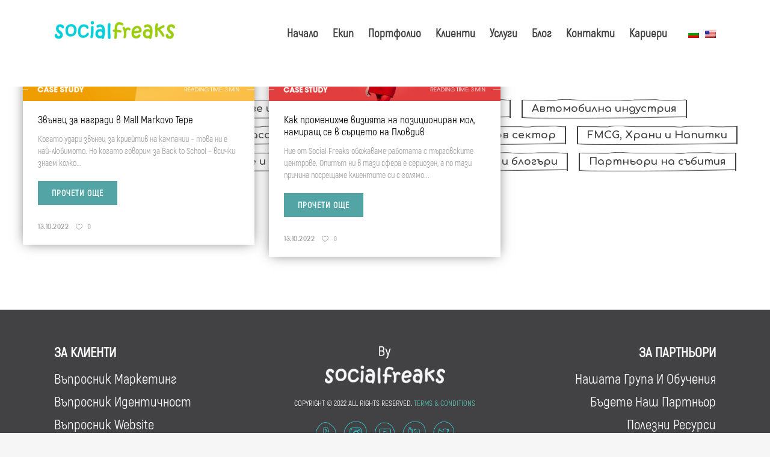

--- FILE ---
content_type: text/html; charset=UTF-8
request_url: https://blog.socialfreaks.bg/tag/mall-markovo-tepe/
body_size: 70372
content:
<!DOCTYPE html>
<html lang="bg-BG">
<head>
        	
        <meta charset="UTF-8"/>
        <link rel="profile" href="https://gmpg.org/xfn/11"/>
        <link rel="pingback" href="https://blog.socialfreaks.bg/xmlrpc.php"/>

                <meta name="viewport" content="width=device-width,initial-scale=1,user-scalable=no">
        
	<script type="application/javascript">var ElatedAjaxUrl = "https://blog.socialfreaks.bg/wp-admin/admin-ajax.php"</script><meta name='robots' content='index, follow, max-image-preview:large, max-snippet:-1, max-video-preview:-1' />

	<!-- This site is optimized with the Yoast SEO plugin v20.7 - https://yoast.com/wordpress/plugins/seo/ -->
	<title>mall markovo tepe Archives - Social Freaks</title>
	<link rel="canonical" href="https://blog.socialfreaks.bg/tag/mall-markovo-tepe/" />
	<meta property="og:locale" content="bg_BG" />
	<meta property="og:type" content="article" />
	<meta property="og:title" content="mall markovo tepe Archives - Social Freaks" />
	<meta property="og:url" content="https://blog.socialfreaks.bg/tag/mall-markovo-tepe/" />
	<meta property="og:site_name" content="Social Freaks" />
	<meta name="twitter:card" content="summary_large_image" />
	<script type="application/ld+json" class="yoast-schema-graph">{"@context":"https://schema.org","@graph":[{"@type":"CollectionPage","@id":"https://blog.socialfreaks.bg/tag/mall-markovo-tepe/","url":"https://blog.socialfreaks.bg/tag/mall-markovo-tepe/","name":"mall markovo tepe Archives - Social Freaks","isPartOf":{"@id":"https://blog.socialfreaks.bg/#website"},"primaryImageOfPage":{"@id":"https://blog.socialfreaks.bg/tag/mall-markovo-tepe/#primaryimage"},"image":{"@id":"https://blog.socialfreaks.bg/tag/mall-markovo-tepe/#primaryimage"},"thumbnailUrl":"https://blog.socialfreaks.bg/wp-content/uploads/SF_MallMarkovoTepe_B2S_Campaign_Blog_Article_Cover.jpg","breadcrumb":{"@id":"https://blog.socialfreaks.bg/tag/mall-markovo-tepe/#breadcrumb"},"inLanguage":"bg-BG","description":""},{"@type":"ImageObject","inLanguage":"bg-BG","@id":"https://blog.socialfreaks.bg/tag/mall-markovo-tepe/#primaryimage","url":"https://blog.socialfreaks.bg/wp-content/uploads/SF_MallMarkovoTepe_B2S_Campaign_Blog_Article_Cover.jpg","contentUrl":"https://blog.socialfreaks.bg/wp-content/uploads/SF_MallMarkovoTepe_B2S_Campaign_Blog_Article_Cover.jpg","width":1018,"height":438},{"@type":"BreadcrumbList","@id":"https://blog.socialfreaks.bg/tag/mall-markovo-tepe/#breadcrumb","itemListElement":[{"@type":"ListItem","position":1,"name":"Home","item":"https://blog.socialfreaks.bg/"},{"@type":"ListItem","position":2,"name":"mall markovo tepe"}]},{"@type":"WebSite","@id":"https://blog.socialfreaks.bg/#website","url":"https://blog.socialfreaks.bg/","name":"Social Freaks","description":"Блог","potentialAction":[{"@type":"SearchAction","target":{"@type":"EntryPoint","urlTemplate":"https://blog.socialfreaks.bg/?s={search_term_string}"},"query-input":"required name=search_term_string"}],"inLanguage":"bg-BG"}]}</script>
	<!-- / Yoast SEO plugin. -->


<link rel='dns-prefetch' href='//maps.googleapis.com' />
<link rel='dns-prefetch' href='//fonts.googleapis.com' />
<link rel="alternate" type="application/rss+xml" title="Social Freaks &raquo; Поток" href="https://blog.socialfreaks.bg/feed/" />
<link rel="alternate" type="application/rss+xml" title="Social Freaks &raquo; поток за коментари" href="https://blog.socialfreaks.bg/comments/feed/" />
<link rel="alternate" type="application/rss+xml" title="Social Freaks &raquo; поток за етикета mall markovo tepe " href="https://blog.socialfreaks.bg/tag/mall-markovo-tepe/feed/" />
<script type="text/javascript">
window._wpemojiSettings = {"baseUrl":"https:\/\/s.w.org\/images\/core\/emoji\/14.0.0\/72x72\/","ext":".png","svgUrl":"https:\/\/s.w.org\/images\/core\/emoji\/14.0.0\/svg\/","svgExt":".svg","source":{"concatemoji":"https:\/\/blog.socialfreaks.bg\/wp-includes\/js\/wp-emoji-release.min.js?ver=6.2.8"}};
/*! This file is auto-generated */
!function(e,a,t){var n,r,o,i=a.createElement("canvas"),p=i.getContext&&i.getContext("2d");function s(e,t){p.clearRect(0,0,i.width,i.height),p.fillText(e,0,0);e=i.toDataURL();return p.clearRect(0,0,i.width,i.height),p.fillText(t,0,0),e===i.toDataURL()}function c(e){var t=a.createElement("script");t.src=e,t.defer=t.type="text/javascript",a.getElementsByTagName("head")[0].appendChild(t)}for(o=Array("flag","emoji"),t.supports={everything:!0,everythingExceptFlag:!0},r=0;r<o.length;r++)t.supports[o[r]]=function(e){if(p&&p.fillText)switch(p.textBaseline="top",p.font="600 32px Arial",e){case"flag":return s("\ud83c\udff3\ufe0f\u200d\u26a7\ufe0f","\ud83c\udff3\ufe0f\u200b\u26a7\ufe0f")?!1:!s("\ud83c\uddfa\ud83c\uddf3","\ud83c\uddfa\u200b\ud83c\uddf3")&&!s("\ud83c\udff4\udb40\udc67\udb40\udc62\udb40\udc65\udb40\udc6e\udb40\udc67\udb40\udc7f","\ud83c\udff4\u200b\udb40\udc67\u200b\udb40\udc62\u200b\udb40\udc65\u200b\udb40\udc6e\u200b\udb40\udc67\u200b\udb40\udc7f");case"emoji":return!s("\ud83e\udef1\ud83c\udffb\u200d\ud83e\udef2\ud83c\udfff","\ud83e\udef1\ud83c\udffb\u200b\ud83e\udef2\ud83c\udfff")}return!1}(o[r]),t.supports.everything=t.supports.everything&&t.supports[o[r]],"flag"!==o[r]&&(t.supports.everythingExceptFlag=t.supports.everythingExceptFlag&&t.supports[o[r]]);t.supports.everythingExceptFlag=t.supports.everythingExceptFlag&&!t.supports.flag,t.DOMReady=!1,t.readyCallback=function(){t.DOMReady=!0},t.supports.everything||(n=function(){t.readyCallback()},a.addEventListener?(a.addEventListener("DOMContentLoaded",n,!1),e.addEventListener("load",n,!1)):(e.attachEvent("onload",n),a.attachEvent("onreadystatechange",function(){"complete"===a.readyState&&t.readyCallback()})),(e=t.source||{}).concatemoji?c(e.concatemoji):e.wpemoji&&e.twemoji&&(c(e.twemoji),c(e.wpemoji)))}(window,document,window._wpemojiSettings);
</script>
<style type="text/css">
img.wp-smiley,
img.emoji {
	display: inline !important;
	border: none !important;
	box-shadow: none !important;
	height: 1em !important;
	width: 1em !important;
	margin: 0 0.07em !important;
	vertical-align: -0.1em !important;
	background: none !important;
	padding: 0 !important;
}
</style>
	<link rel='stylesheet' id='twb-open-sans-css' href='https://fonts.googleapis.com/css?family=Open+Sans%3A300%2C400%2C500%2C600%2C700%2C800&#038;display=swap&#038;ver=6.2.8' type='text/css' media='all' />
<link rel='stylesheet' id='twbbwg-global-css' href='https://blog.socialfreaks.bg/wp-content/plugins/photo-gallery/booster/assets/css/global.css?ver=1.0.0' type='text/css' media='all' />
<link rel='stylesheet' id='wp-block-library-css' href='https://blog.socialfreaks.bg/wp-includes/css/dist/block-library/style.min.css?ver=6.2.8' type='text/css' media='all' />
<link rel='stylesheet' id='classic-theme-styles-css' href='https://blog.socialfreaks.bg/wp-includes/css/classic-themes.min.css?ver=6.2.8' type='text/css' media='all' />
<style id='global-styles-inline-css' type='text/css'>
body{--wp--preset--color--black: #000000;--wp--preset--color--cyan-bluish-gray: #abb8c3;--wp--preset--color--white: #ffffff;--wp--preset--color--pale-pink: #f78da7;--wp--preset--color--vivid-red: #cf2e2e;--wp--preset--color--luminous-vivid-orange: #ff6900;--wp--preset--color--luminous-vivid-amber: #fcb900;--wp--preset--color--light-green-cyan: #7bdcb5;--wp--preset--color--vivid-green-cyan: #00d084;--wp--preset--color--pale-cyan-blue: #8ed1fc;--wp--preset--color--vivid-cyan-blue: #0693e3;--wp--preset--color--vivid-purple: #9b51e0;--wp--preset--gradient--vivid-cyan-blue-to-vivid-purple: linear-gradient(135deg,rgba(6,147,227,1) 0%,rgb(155,81,224) 100%);--wp--preset--gradient--light-green-cyan-to-vivid-green-cyan: linear-gradient(135deg,rgb(122,220,180) 0%,rgb(0,208,130) 100%);--wp--preset--gradient--luminous-vivid-amber-to-luminous-vivid-orange: linear-gradient(135deg,rgba(252,185,0,1) 0%,rgba(255,105,0,1) 100%);--wp--preset--gradient--luminous-vivid-orange-to-vivid-red: linear-gradient(135deg,rgba(255,105,0,1) 0%,rgb(207,46,46) 100%);--wp--preset--gradient--very-light-gray-to-cyan-bluish-gray: linear-gradient(135deg,rgb(238,238,238) 0%,rgb(169,184,195) 100%);--wp--preset--gradient--cool-to-warm-spectrum: linear-gradient(135deg,rgb(74,234,220) 0%,rgb(151,120,209) 20%,rgb(207,42,186) 40%,rgb(238,44,130) 60%,rgb(251,105,98) 80%,rgb(254,248,76) 100%);--wp--preset--gradient--blush-light-purple: linear-gradient(135deg,rgb(255,206,236) 0%,rgb(152,150,240) 100%);--wp--preset--gradient--blush-bordeaux: linear-gradient(135deg,rgb(254,205,165) 0%,rgb(254,45,45) 50%,rgb(107,0,62) 100%);--wp--preset--gradient--luminous-dusk: linear-gradient(135deg,rgb(255,203,112) 0%,rgb(199,81,192) 50%,rgb(65,88,208) 100%);--wp--preset--gradient--pale-ocean: linear-gradient(135deg,rgb(255,245,203) 0%,rgb(182,227,212) 50%,rgb(51,167,181) 100%);--wp--preset--gradient--electric-grass: linear-gradient(135deg,rgb(202,248,128) 0%,rgb(113,206,126) 100%);--wp--preset--gradient--midnight: linear-gradient(135deg,rgb(2,3,129) 0%,rgb(40,116,252) 100%);--wp--preset--duotone--dark-grayscale: url('#wp-duotone-dark-grayscale');--wp--preset--duotone--grayscale: url('#wp-duotone-grayscale');--wp--preset--duotone--purple-yellow: url('#wp-duotone-purple-yellow');--wp--preset--duotone--blue-red: url('#wp-duotone-blue-red');--wp--preset--duotone--midnight: url('#wp-duotone-midnight');--wp--preset--duotone--magenta-yellow: url('#wp-duotone-magenta-yellow');--wp--preset--duotone--purple-green: url('#wp-duotone-purple-green');--wp--preset--duotone--blue-orange: url('#wp-duotone-blue-orange');--wp--preset--font-size--small: 13px;--wp--preset--font-size--medium: 20px;--wp--preset--font-size--large: 36px;--wp--preset--font-size--x-large: 42px;--wp--preset--spacing--20: 0.44rem;--wp--preset--spacing--30: 0.67rem;--wp--preset--spacing--40: 1rem;--wp--preset--spacing--50: 1.5rem;--wp--preset--spacing--60: 2.25rem;--wp--preset--spacing--70: 3.38rem;--wp--preset--spacing--80: 5.06rem;--wp--preset--shadow--natural: 6px 6px 9px rgba(0, 0, 0, 0.2);--wp--preset--shadow--deep: 12px 12px 50px rgba(0, 0, 0, 0.4);--wp--preset--shadow--sharp: 6px 6px 0px rgba(0, 0, 0, 0.2);--wp--preset--shadow--outlined: 6px 6px 0px -3px rgba(255, 255, 255, 1), 6px 6px rgba(0, 0, 0, 1);--wp--preset--shadow--crisp: 6px 6px 0px rgba(0, 0, 0, 1);}:where(.is-layout-flex){gap: 0.5em;}body .is-layout-flow > .alignleft{float: left;margin-inline-start: 0;margin-inline-end: 2em;}body .is-layout-flow > .alignright{float: right;margin-inline-start: 2em;margin-inline-end: 0;}body .is-layout-flow > .aligncenter{margin-left: auto !important;margin-right: auto !important;}body .is-layout-constrained > .alignleft{float: left;margin-inline-start: 0;margin-inline-end: 2em;}body .is-layout-constrained > .alignright{float: right;margin-inline-start: 2em;margin-inline-end: 0;}body .is-layout-constrained > .aligncenter{margin-left: auto !important;margin-right: auto !important;}body .is-layout-constrained > :where(:not(.alignleft):not(.alignright):not(.alignfull)){max-width: var(--wp--style--global--content-size);margin-left: auto !important;margin-right: auto !important;}body .is-layout-constrained > .alignwide{max-width: var(--wp--style--global--wide-size);}body .is-layout-flex{display: flex;}body .is-layout-flex{flex-wrap: wrap;align-items: center;}body .is-layout-flex > *{margin: 0;}:where(.wp-block-columns.is-layout-flex){gap: 2em;}.has-black-color{color: var(--wp--preset--color--black) !important;}.has-cyan-bluish-gray-color{color: var(--wp--preset--color--cyan-bluish-gray) !important;}.has-white-color{color: var(--wp--preset--color--white) !important;}.has-pale-pink-color{color: var(--wp--preset--color--pale-pink) !important;}.has-vivid-red-color{color: var(--wp--preset--color--vivid-red) !important;}.has-luminous-vivid-orange-color{color: var(--wp--preset--color--luminous-vivid-orange) !important;}.has-luminous-vivid-amber-color{color: var(--wp--preset--color--luminous-vivid-amber) !important;}.has-light-green-cyan-color{color: var(--wp--preset--color--light-green-cyan) !important;}.has-vivid-green-cyan-color{color: var(--wp--preset--color--vivid-green-cyan) !important;}.has-pale-cyan-blue-color{color: var(--wp--preset--color--pale-cyan-blue) !important;}.has-vivid-cyan-blue-color{color: var(--wp--preset--color--vivid-cyan-blue) !important;}.has-vivid-purple-color{color: var(--wp--preset--color--vivid-purple) !important;}.has-black-background-color{background-color: var(--wp--preset--color--black) !important;}.has-cyan-bluish-gray-background-color{background-color: var(--wp--preset--color--cyan-bluish-gray) !important;}.has-white-background-color{background-color: var(--wp--preset--color--white) !important;}.has-pale-pink-background-color{background-color: var(--wp--preset--color--pale-pink) !important;}.has-vivid-red-background-color{background-color: var(--wp--preset--color--vivid-red) !important;}.has-luminous-vivid-orange-background-color{background-color: var(--wp--preset--color--luminous-vivid-orange) !important;}.has-luminous-vivid-amber-background-color{background-color: var(--wp--preset--color--luminous-vivid-amber) !important;}.has-light-green-cyan-background-color{background-color: var(--wp--preset--color--light-green-cyan) !important;}.has-vivid-green-cyan-background-color{background-color: var(--wp--preset--color--vivid-green-cyan) !important;}.has-pale-cyan-blue-background-color{background-color: var(--wp--preset--color--pale-cyan-blue) !important;}.has-vivid-cyan-blue-background-color{background-color: var(--wp--preset--color--vivid-cyan-blue) !important;}.has-vivid-purple-background-color{background-color: var(--wp--preset--color--vivid-purple) !important;}.has-black-border-color{border-color: var(--wp--preset--color--black) !important;}.has-cyan-bluish-gray-border-color{border-color: var(--wp--preset--color--cyan-bluish-gray) !important;}.has-white-border-color{border-color: var(--wp--preset--color--white) !important;}.has-pale-pink-border-color{border-color: var(--wp--preset--color--pale-pink) !important;}.has-vivid-red-border-color{border-color: var(--wp--preset--color--vivid-red) !important;}.has-luminous-vivid-orange-border-color{border-color: var(--wp--preset--color--luminous-vivid-orange) !important;}.has-luminous-vivid-amber-border-color{border-color: var(--wp--preset--color--luminous-vivid-amber) !important;}.has-light-green-cyan-border-color{border-color: var(--wp--preset--color--light-green-cyan) !important;}.has-vivid-green-cyan-border-color{border-color: var(--wp--preset--color--vivid-green-cyan) !important;}.has-pale-cyan-blue-border-color{border-color: var(--wp--preset--color--pale-cyan-blue) !important;}.has-vivid-cyan-blue-border-color{border-color: var(--wp--preset--color--vivid-cyan-blue) !important;}.has-vivid-purple-border-color{border-color: var(--wp--preset--color--vivid-purple) !important;}.has-vivid-cyan-blue-to-vivid-purple-gradient-background{background: var(--wp--preset--gradient--vivid-cyan-blue-to-vivid-purple) !important;}.has-light-green-cyan-to-vivid-green-cyan-gradient-background{background: var(--wp--preset--gradient--light-green-cyan-to-vivid-green-cyan) !important;}.has-luminous-vivid-amber-to-luminous-vivid-orange-gradient-background{background: var(--wp--preset--gradient--luminous-vivid-amber-to-luminous-vivid-orange) !important;}.has-luminous-vivid-orange-to-vivid-red-gradient-background{background: var(--wp--preset--gradient--luminous-vivid-orange-to-vivid-red) !important;}.has-very-light-gray-to-cyan-bluish-gray-gradient-background{background: var(--wp--preset--gradient--very-light-gray-to-cyan-bluish-gray) !important;}.has-cool-to-warm-spectrum-gradient-background{background: var(--wp--preset--gradient--cool-to-warm-spectrum) !important;}.has-blush-light-purple-gradient-background{background: var(--wp--preset--gradient--blush-light-purple) !important;}.has-blush-bordeaux-gradient-background{background: var(--wp--preset--gradient--blush-bordeaux) !important;}.has-luminous-dusk-gradient-background{background: var(--wp--preset--gradient--luminous-dusk) !important;}.has-pale-ocean-gradient-background{background: var(--wp--preset--gradient--pale-ocean) !important;}.has-electric-grass-gradient-background{background: var(--wp--preset--gradient--electric-grass) !important;}.has-midnight-gradient-background{background: var(--wp--preset--gradient--midnight) !important;}.has-small-font-size{font-size: var(--wp--preset--font-size--small) !important;}.has-medium-font-size{font-size: var(--wp--preset--font-size--medium) !important;}.has-large-font-size{font-size: var(--wp--preset--font-size--large) !important;}.has-x-large-font-size{font-size: var(--wp--preset--font-size--x-large) !important;}
.wp-block-navigation a:where(:not(.wp-element-button)){color: inherit;}
:where(.wp-block-columns.is-layout-flex){gap: 2em;}
.wp-block-pullquote{font-size: 1.5em;line-height: 1.6;}
</style>
<link rel='stylesheet' id='bwg_fonts-css' href='https://blog.socialfreaks.bg/wp-content/plugins/photo-gallery/css/bwg-fonts/fonts.css?ver=0.0.1' type='text/css' media='all' />
<link rel='stylesheet' id='sumoselect-css' href='https://blog.socialfreaks.bg/wp-content/plugins/photo-gallery/css/sumoselect.min.css?ver=3.4.6' type='text/css' media='all' />
<link rel='stylesheet' id='mCustomScrollbar-css' href='https://blog.socialfreaks.bg/wp-content/plugins/photo-gallery/css/jquery.mCustomScrollbar.min.css?ver=3.1.5' type='text/css' media='all' />
<link rel='stylesheet' id='bwg_googlefonts-css' href='https://fonts.googleapis.com/css?family=Ubuntu&#038;subset=greek,latin,greek-ext,vietnamese,cyrillic-ext,latin-ext,cyrillic' type='text/css' media='all' />
<link rel='stylesheet' id='bwg_frontend-css' href='https://blog.socialfreaks.bg/wp-content/plugins/photo-gallery/css/styles.min.css?ver=1.8.21' type='text/css' media='all' />
<link rel='stylesheet' id='flow_elated_default_style-css' href='https://blog.socialfreaks.bg/wp-content/themes/flow/style.css?ver=6.2.8' type='text/css' media='all' />
<link rel='stylesheet' id='flow_elated_modules_plugins-css' href='https://blog.socialfreaks.bg/wp-content/themes/flow/assets/css/plugins.min.css?ver=6.2.8' type='text/css' media='all' />
<link rel='stylesheet' id='flow_elated_modules-css' href='https://blog.socialfreaks.bg/wp-content/themes/flow/assets/css/modules.min.css?ver=6.2.8' type='text/css' media='all' />
<link rel='stylesheet' id='eltd_font_awesome-css' href='https://blog.socialfreaks.bg/wp-content/themes/flow/assets/css/font-awesome/css/font-awesome.min.css?ver=6.2.8' type='text/css' media='all' />
<link rel='stylesheet' id='eltd_font_elegant-css' href='https://blog.socialfreaks.bg/wp-content/themes/flow/assets/css/elegant-icons/style.min.css?ver=6.2.8' type='text/css' media='all' />
<link rel='stylesheet' id='eltd_ion_icons-css' href='https://blog.socialfreaks.bg/wp-content/themes/flow/assets/css/ion-icons/css/ionicons.min.css?ver=6.2.8' type='text/css' media='all' />
<link rel='stylesheet' id='eltd_linea_icons-css' href='https://blog.socialfreaks.bg/wp-content/themes/flow/assets/css/linea-icons/style.css?ver=6.2.8' type='text/css' media='all' />
<link rel='stylesheet' id='eltd_simple_line_icons-css' href='https://blog.socialfreaks.bg/wp-content/themes/flow/assets/css/simple-line-icons/simple-line-icons.css?ver=6.2.8' type='text/css' media='all' />
<link rel='stylesheet' id='eltd_dripicons-css' href='https://blog.socialfreaks.bg/wp-content/themes/flow/assets/css/dripicons/dripicons.css?ver=6.2.8' type='text/css' media='all' />
<link rel='stylesheet' id='flow_elated_blog-css' href='https://blog.socialfreaks.bg/wp-content/themes/flow/assets/css/blog.min.css?ver=6.2.8' type='text/css' media='all' />
<link rel='stylesheet' id='mediaelement-css' href='https://blog.socialfreaks.bg/wp-includes/js/mediaelement/mediaelementplayer-legacy.min.css?ver=4.2.17' type='text/css' media='all' />
<link rel='stylesheet' id='wp-mediaelement-css' href='https://blog.socialfreaks.bg/wp-includes/js/mediaelement/wp-mediaelement.min.css?ver=6.2.8' type='text/css' media='all' />
<link rel='stylesheet' id='flow_elated_style_dynamic-css' href='https://blog.socialfreaks.bg/wp-content/themes/flow/assets/css/style_dynamic.css?ver=1665656695' type='text/css' media='all' />
<link rel='stylesheet' id='flow_elated_modules_responsive-css' href='https://blog.socialfreaks.bg/wp-content/themes/flow/assets/css/modules-responsive.min.css?ver=6.2.8' type='text/css' media='all' />
<link rel='stylesheet' id='flow_elated_blog_responsive-css' href='https://blog.socialfreaks.bg/wp-content/themes/flow/assets/css/blog-responsive.min.css?ver=6.2.8' type='text/css' media='all' />
<link rel='stylesheet' id='flow_elated_style_dynamic_responsive-css' href='https://blog.socialfreaks.bg/wp-content/themes/flow/assets/css/style_dynamic_responsive.css?ver=1665656695' type='text/css' media='all' />
<link rel='stylesheet' id='flow_elated_google_fonts-css' href='https://fonts.googleapis.com/css?family=Open+Sans%3A100%2C100italic%2C200%2C200italic%2C300%2C300italic%2C400%2C400italic%2C500%2C500italic%2C600%2C600italic%2C700%2C700italic%2C800%2C800italic%2C900%2C900italic%7CNoto+Sans%3A100%2C100italic%2C200%2C200italic%2C300%2C300italic%2C400%2C400italic%2C500%2C500italic%2C600%2C600italic%2C700%2C700italic%2C800%2C800italic%2C900%2C900italic%7COswald%3A100%2C100italic%2C200%2C200italic%2C300%2C300italic%2C400%2C400italic%2C500%2C500italic%2C600%2C600italic%2C700%2C700italic%2C800%2C800italic%2C900%2C900italic%7CComfortaa%3A100%2C100italic%2C200%2C200italic%2C300%2C300italic%2C400%2C400italic%2C500%2C500italic%2C600%2C600italic%2C700%2C700italic%2C800%2C800italic%2C900%2C900italic&#038;subset=latin%2Clatin-ext&#038;ver=1.0.0' type='text/css' media='all' />
<link rel='stylesheet' id='childstyle-css' href='https://blog.socialfreaks.bg/wp-content/themes/flow-child/style.css?ver=6.2.8' type='text/css' media='all' />
<link rel='stylesheet' id='wpglobus-css' href='https://blog.socialfreaks.bg/wp-content/plugins/wpglobus/includes/css/wpglobus.css?ver=2.12.2' type='text/css' media='all' />
<script type='text/javascript' src='https://blog.socialfreaks.bg/wp-includes/js/jquery/jquery.min.js?ver=3.6.4' id='jquery-core-js'></script>
<script type='text/javascript' src='https://blog.socialfreaks.bg/wp-includes/js/jquery/jquery-migrate.min.js?ver=3.4.0' id='jquery-migrate-js'></script>
<script type='text/javascript' src='https://blog.socialfreaks.bg/wp-content/plugins/photo-gallery/booster/assets/js/circle-progress.js?ver=1.2.2' id='twbbwg-circle-js'></script>
<script type='text/javascript' id='twbbwg-global-js-extra'>
/* <![CDATA[ */
var twb = {"nonce":"202b494097","ajax_url":"https:\/\/blog.socialfreaks.bg\/wp-admin\/admin-ajax.php","plugin_url":"https:\/\/blog.socialfreaks.bg\/wp-content\/plugins\/photo-gallery\/booster","href":"https:\/\/blog.socialfreaks.bg\/wp-admin\/admin.php?page=twbbwg_photo-gallery"};
var twb = {"nonce":"202b494097","ajax_url":"https:\/\/blog.socialfreaks.bg\/wp-admin\/admin-ajax.php","plugin_url":"https:\/\/blog.socialfreaks.bg\/wp-content\/plugins\/photo-gallery\/booster","href":"https:\/\/blog.socialfreaks.bg\/wp-admin\/admin.php?page=twbbwg_photo-gallery"};
/* ]]> */
</script>
<script type='text/javascript' src='https://blog.socialfreaks.bg/wp-content/plugins/photo-gallery/booster/assets/js/global.js?ver=1.0.0' id='twbbwg-global-js'></script>
<script type='text/javascript' src='https://blog.socialfreaks.bg/wp-content/plugins/photo-gallery/js/jquery.sumoselect.min.js?ver=3.4.6' id='sumoselect-js'></script>
<script type='text/javascript' src='https://blog.socialfreaks.bg/wp-content/plugins/photo-gallery/js/tocca.min.js?ver=2.0.9' id='bwg_mobile-js'></script>
<script type='text/javascript' src='https://blog.socialfreaks.bg/wp-content/plugins/photo-gallery/js/jquery.mCustomScrollbar.concat.min.js?ver=3.1.5' id='mCustomScrollbar-js'></script>
<script type='text/javascript' src='https://blog.socialfreaks.bg/wp-content/plugins/photo-gallery/js/jquery.fullscreen.min.js?ver=0.6.0' id='jquery-fullscreen-js'></script>
<script type='text/javascript' id='bwg_frontend-js-extra'>
/* <![CDATA[ */
var bwg_objectsL10n = {"bwg_field_required":"field is required.","bwg_mail_validation":"\u0422\u043e\u0432\u0430 \u043d\u0435 \u0435 \u0432\u0430\u043b\u0438\u0434\u0435\u043d \u0438\u043c\u0435\u0439\u043b \u0430\u0434\u0440\u0435\u0441.","bwg_search_result":"\u041d\u0435 \u0441\u0430 \u043e\u0442\u043a\u0440\u0438\u0442\u0438 \u0441\u043d\u0438\u043c\u043a\u0438, \u043e\u0442\u0433\u043e\u0432\u0430\u0440\u044f\u0449\u0438 \u043d\u0430 \u0432\u0430\u0448\u0435\u0442\u043e \u0442\u044a\u0440\u0441\u0435\u043d\u0435.","bwg_select_tag":"Select Tag","bwg_order_by":"Order By","bwg_search":"Search","bwg_show_ecommerce":"Show Ecommerce","bwg_hide_ecommerce":"Hide Ecommerce","bwg_show_comments":"\u041f\u043e\u043a\u0430\u0436\u0438 \u043a\u043e\u043c\u0435\u043d\u0442\u0430\u0440\u0438\u0442\u0435","bwg_hide_comments":"\u0421\u043a\u0440\u0438\u0432\u0430\u043d\u0435 \u043d\u0430 \u043a\u043e\u043c\u0435\u043d\u0442\u0430\u0440\u0438\u0442\u0435","bwg_restore":"\u0412\u044a\u0437\u0441\u0442\u0430\u043d\u043e\u0432\u0438","bwg_maximize":"\u0423\u0432\u0435\u043b\u0438\u0447\u0435\u0442\u0435","bwg_fullscreen":"\u041f\u043e\u043b\u043d\u043e\u044d\u043a\u0440\u0430\u043d\u043d\u044b\u0439","bwg_exit_fullscreen":"\u0418\u0437\u0445\u043e\u0434 \u043f\u043e\u043b\u043d\u044b\u0439 \u044d\u043a\u0440\u0430\u043d","bwg_search_tag":"SEARCH...","bwg_tag_no_match":"No tags found","bwg_all_tags_selected":"All tags selected","bwg_tags_selected":"tags selected","play":"\u0412\u044a\u0437\u043f\u0440\u043e\u0438\u0437\u0432\u0435\u0436\u0434\u0430\u043d\u0435","pause":"\u041f\u0430\u0443\u0437\u0430","is_pro":"","bwg_play":"\u0412\u044a\u0437\u043f\u0440\u043e\u0438\u0437\u0432\u0435\u0436\u0434\u0430\u043d\u0435","bwg_pause":"\u041f\u0430\u0443\u0437\u0430","bwg_hide_info":"\u0421\u043a\u0440\u0438\u0432\u0430\u043d\u0435 \u043d\u0430 \u0438\u043d\u0444\u043e\u0440\u043c\u0430\u0446\u0438\u044f","bwg_show_info":"\u041f\u043e\u043a\u0430\u0436\u0438 \u0438\u043d\u0444\u043e\u0440\u043c\u0430\u0446\u0438\u044f","bwg_hide_rating":"Hide \u0440\u0435\u0439\u0442\u0438\u043d\u0433","bwg_show_rating":"\u041f\u043e\u043a\u0430\u0436\u0438 \u0440\u0435\u0439\u0442\u0438\u043d\u0433","ok":"Ok","cancel":"Cancel","select_all":"Select all","lazy_load":"0","lazy_loader":"https:\/\/blog.socialfreaks.bg\/wp-content\/plugins\/photo-gallery\/images\/ajax_loader.png","front_ajax":"0","bwg_tag_see_all":"see all tags","bwg_tag_see_less":"see less tags"};
/* ]]> */
</script>
<script type='text/javascript' src='https://blog.socialfreaks.bg/wp-content/plugins/photo-gallery/js/scripts.min.js?ver=1.8.21' id='bwg_frontend-js'></script>
<script type='text/javascript' id='utils-js-extra'>
/* <![CDATA[ */
var userSettings = {"url":"\/","uid":"0","time":"1768737529","secure":"1"};
/* ]]> */
</script>
<script type='text/javascript' src='https://blog.socialfreaks.bg/wp-includes/js/utils.min.js?ver=6.2.8' id='utils-js'></script>
<link rel="https://api.w.org/" href="https://blog.socialfreaks.bg/wp-json/" /><link rel="alternate" type="application/json" href="https://blog.socialfreaks.bg/wp-json/wp/v2/tags/246" /><link rel="EditURI" type="application/rsd+xml" title="RSD" href="https://blog.socialfreaks.bg/xmlrpc.php?rsd" />
<link rel="wlwmanifest" type="application/wlwmanifest+xml" href="https://blog.socialfreaks.bg/wp-includes/wlwmanifest.xml" />
<meta name="generator" content="WordPress 6.2.8" />
			<style media="screen">
				.wpglobus_flag_bg{background-image:url(https://blog.socialfreaks.bg/wp-content/plugins/wpglobus/flags/bg.png)}
.wpglobus_flag_en{background-image:url(https://blog.socialfreaks.bg/wp-content/plugins/wpglobus/flags/us.png)}
			</style>
			<link rel="alternate" hreflang="bg-BG" href="https://blog.socialfreaks.bg/tag/mall-markovo-tepe/" /><link rel="alternate" hreflang="en-US" href="https://blog.socialfreaks.bg/en/tag/mall-markovo-tepe/" />    <link rel="shortcut icon" href="https://socialfreaks.bg/wp-content/uploads/2018/02/favicon.png">
</head>

<body data-rsssl=1 class="archive tag tag-mall-markovo-tepe tag-246 eltd-core-1.0 flow-child-ver-1.0.0 flow-ver-1.3  ajax eltd-blog-installed page-template-blog-standard eltd-header-standard eltd-fixed-on-scroll eltd-default-mobile-header eltd-sticky-up-mobile-header eltd-menu-item-first-level-bg-color eltd-dropdown-default">
<script type="text/javascript" src="https://secure.agile-enterprise-365.com/js/781005.js" ></script>
<noscript><img alt="" src="https://secure.agile-enterprise-365.com/781005.png" style="display:none;" /></noscript>


<div class="eltd-wrapper">
    <div class="eltd-wrapper-inner">
		<div class="custom-mob">
			<div class="mobile-wrapper">
				<div class="abs">
					<a href="https://blog.socialfreaks.bg"><div class="mlogo"></div></a>
					<div class="social-right">
						<a class="rsoci" href="https://instagram.com/social_freaks_ltd/" target="_blank"><div class="in"></div></a>
						<a class="rsoci" href="https://www.linkedin.com/company/9366571" target="_blank"><div class="lin"></div></a>
						<a class="rsoci" href="https://www.facebook.com/TheSocialFreaks" target="_blank"><div class="fblike"></div></a>
					</div>
				</div>
			<div class="my-toggle">
			
<header class="eltd-page-header">
            <div class="eltd-fixed-wrapper">
        <div class="eltd-menu-area" >
                    <div class="eltd-grid">
        			            <div class="eltd-vertical-align-containers">
                <div class="eltd-position-left">
                    <div class="eltd-position-left-inner">
                        
<div class="eltd-logo-wrapper">
    <a href="https://blog.socialfreaks.bg/" style="height: 15px;">
        <img class="eltd-normal-logo" src="https://socialfreaks.bg/blog/wp-content/uploads/logo.png" alt="Logo"/>
        <img class="eltd-dark-logo" src="https://socialfreaks.bg/blog/wp-content/uploads/logo.png" alt="Dark logo"/>        <img class="eltd-light-logo" src="https://socialfreaks.bg/blog/wp-content/uploads/logo.png" alt="Light logo"/>    </a>
</div>

                    </div>
                </div>
                <div class="eltd-position-right">
                    <div class="eltd-position-right-inner">
                                                    <div id="custom_html-3" class="widget_text widget widget_custom_html eltd-right-from-main-menu-widget"><div class="textwidget custom-html-widget"><div class="wpglobus-selector-box"><img src="https://blog.socialfreaks.bg/wp-content/plugins/wpglobus/flags/bg.png" /> <a href="https://blog.socialfreaks.bg/en/tag/mall-markovo-tepe/"><img src="https://blog.socialfreaks.bg/wp-content/plugins/wpglobus/flags/us.png" /> </a></div><!-- .wpglobus-selector-box --></div></div>                                            </div>
                </div>
                <div class="eltd-position-center">
                    <div class="eltd-position-center-inner">
                        
<nav class="eltd-main-menu eltd-drop-down eltd-default-nav">
    <ul id="menu-menu-1" class="clearfix"><li id="nav-menu-item-44" class="menu-item menu-item-type-custom menu-item-object-custom  wide left_position" data-nav-item-type=custom data-nav-item-id=44 ><a href="http://socialfreaks.bg/" class=""><span class="item_outer"><span class="item_inner"><span class="menu_icon_wrapper"><i class="menu_icon null fa"></i></span><span class="item_text">Начало</span></span><span class="plus"></span></span></a></li>
<li id="nav-menu-item-51" class="menu-item menu-item-type-custom menu-item-object-custom  narrow" data-nav-item-type=custom data-nav-item-id=51 ><a href="https://socialfreaks.bg/%d0%b5%d0%ba%d0%b8%d0%bf/" class=""><span class="item_outer"><span class="item_inner"><span class="menu_icon_wrapper"><i class="menu_icon null fa"></i></span><span class="item_text">Екип</span></span><span class="plus"></span></span></a></li>
<li id="nav-menu-item-49" class="menu-item menu-item-type-custom menu-item-object-custom  narrow" data-nav-item-type=custom data-nav-item-id=49 ><a href="https://socialfreaks.bg/%d0%bf%d0%be%d1%80%d1%82%d1%84%d0%be%d0%bb%d0%b8%d0%be/" class=""><span class="item_outer"><span class="item_inner"><span class="menu_icon_wrapper"><i class="menu_icon null fa"></i></span><span class="item_text">Портфолио</span></span><span class="plus"></span></span></a></li>
<li id="nav-menu-item-45" class="menu-item menu-item-type-custom menu-item-object-custom  narrow" data-nav-item-type=custom data-nav-item-id=45 ><a href="https://socialfreaks.bg/%d0%ba%d0%bb%d0%b8%d0%b5%d0%bd%d1%82%d0%b8/" class=""><span class="item_outer"><span class="item_inner"><span class="menu_icon_wrapper"><i class="menu_icon null fa"></i></span><span class="item_text">Клиенти</span></span><span class="plus"></span></span></a></li>
<li id="nav-menu-item-50" class="menu-item menu-item-type-custom menu-item-object-custom  narrow" data-nav-item-type=custom data-nav-item-id=50 ><a href="https://socialfreaks.bg/%d1%83%d1%81%d0%bb%d1%83%d0%b3%d0%b8/" class=""><span class="item_outer"><span class="item_inner"><span class="menu_icon_wrapper"><i class="menu_icon null fa"></i></span><span class="item_text">Услуги</span></span><span class="plus"></span></span></a></li>
<li id="nav-menu-item-42" class="menu-item menu-item-type-post_type menu-item-object-page menu-item-home  narrow" data-nav-item-type=page data-nav-item-id=2 ><a href="https://blog.socialfreaks.bg/" class=""><span class="item_outer"><span class="item_inner"><span class="menu_icon_wrapper"><i class="menu_icon null fa"></i></span><span class="item_text">Блог</span></span><span class="plus"></span></span></a></li>
<li id="nav-menu-item-52" class="menu-item menu-item-type-custom menu-item-object-custom  narrow" data-nav-item-type=custom data-nav-item-id=52 ><a href="https://socialfreaks.bg/%d0%ba%d0%be%d0%bd%d1%82%d0%b0%d0%ba%d1%82%d0%b8/" class=""><span class="item_outer"><span class="item_inner"><span class="menu_icon_wrapper"><i class="menu_icon null fa"></i></span><span class="item_text">Контакти</span></span><span class="plus"></span></span></a></li>
<li id="nav-menu-item-5981" class="menu-item menu-item-type-custom menu-item-object-custom  narrow" data-nav-item-type=custom data-nav-item-id=5981 ><a href="https://socialfreaks.bg/%d0%ba%d0%b0%d1%80%d0%b8%d0%b5%d1%80%d0%b8/" class=""><span class="item_outer"><span class="item_inner"><span class="menu_icon_wrapper"><i class="menu_icon blank fa"></i></span><span class="item_text">Кариери</span></span><span class="plus"></span></span></a></li>
<li id="nav-menu-item-9999999999" class="menu-item menu-item-type-custom menu-item-object-custom menu_item_wpglobus_menu_switch wpglobus-selector-link wpglobus-current-language  has_sub narrow" data-nav-item-type=custom data-nav-item-id=9999999999 ><a href="https://blog.socialfreaks.bg/tag/mall-markovo-tepe/" class=""><span class="item_outer"><span class="item_inner"><span class="menu_icon_wrapper"><i class="menu_icon blank fa"></i></span><span class="item_text"><span class="wpglobus_flag wpglobus_language_name wpglobus_flag_bg"></span></span></span><span class="plus"></span></span></a>
<div class="second"><div class="inner"><ul>
	<li id="nav-menu-item-wpglobus_menu_switch_en" class="menu-item menu-item-type-custom menu-item-object-custom sub_menu_item_wpglobus_menu_switch wpglobus-selector-link " data-nav-item-type=custom data-nav-item-id=wpglobus_menu_switch_en ><a href="https://blog.socialfreaks.bg/en/tag/mall-markovo-tepe/" class=""><span class="item_outer"><span class="item_inner"><span class="menu_icon_wrapper"><i class="menu_icon blank fa"></i></span><span class="item_text"><span class="wpglobus_flag wpglobus_language_name wpglobus_flag_en"></span></span></span><span class="plus"></span></span></a></li>
</ul></div></div>
</li>
</ul></nav>

                    </div>
                </div>
            </div>
                </div>
            </div>
            </div>
        </header>


<header class="eltd-mobile-header">
    <div class="eltd-mobile-header-inner">
                <div class="eltd-mobile-header-holder">
            <div class="eltd-grid">
                <div class="eltd-vertical-align-containers">
                                            <div class="eltd-mobile-menu-opener">
                            <a href="javascript:void(0)">
                    <span class="eltd-mobile-opener-icon-holder">
                        <span aria-hidden="true" class="eltd-icon-font-elegant icon_menu " ></span>                    </span>
                            </a>
                        </div>
                                                                <div class="eltd-position-center">
                            <div class="eltd-position-center-inner">
                                
<div class="eltd-mobile-logo-wrapper">
    <a href="https://blog.socialfreaks.bg/" style="height: 15px">
        <img src="https://socialfreaks.bg/blog/wp-content/uploads/logo.png" alt="Mobile logo"/>
    </a>
</div>

                            </div>
                        </div>
                                        <div class="eltd-position-right">
                        <div class="eltd-position-right-inner">
                                                    </div>
                    </div>
                </div> <!-- close .eltd-vertical-align-containers -->
            </div>
        </div>
        
<nav class="eltd-mobile-nav">
    <div class="eltd-grid">
        <ul id="menu-menu-2" class=""><li id="mobile-menu-item-44" class="menu-item menu-item-type-custom menu-item-object-custom " data-nav-item-type=custom data-nav-item-id=44 ><a href="http://socialfreaks.bg/" class=""><span>Начало</span></a></li>
<li id="mobile-menu-item-51" class="menu-item menu-item-type-custom menu-item-object-custom " data-nav-item-type=custom data-nav-item-id=51 ><a href="https://socialfreaks.bg/%d0%b5%d0%ba%d0%b8%d0%bf/" class=""><span>Екип</span></a></li>
<li id="mobile-menu-item-49" class="menu-item menu-item-type-custom menu-item-object-custom " data-nav-item-type=custom data-nav-item-id=49 ><a href="https://socialfreaks.bg/%d0%bf%d0%be%d1%80%d1%82%d1%84%d0%be%d0%bb%d0%b8%d0%be/" class=""><span>Портфолио</span></a></li>
<li id="mobile-menu-item-45" class="menu-item menu-item-type-custom menu-item-object-custom " data-nav-item-type=custom data-nav-item-id=45 ><a href="https://socialfreaks.bg/%d0%ba%d0%bb%d0%b8%d0%b5%d0%bd%d1%82%d0%b8/" class=""><span>Клиенти</span></a></li>
<li id="mobile-menu-item-50" class="menu-item menu-item-type-custom menu-item-object-custom " data-nav-item-type=custom data-nav-item-id=50 ><a href="https://socialfreaks.bg/%d1%83%d1%81%d0%bb%d1%83%d0%b3%d0%b8/" class=""><span>Услуги</span></a></li>
<li id="mobile-menu-item-42" class="menu-item menu-item-type-post_type menu-item-object-page menu-item-home " data-nav-item-type=page data-nav-item-id=2 ><a href="https://blog.socialfreaks.bg/" class=""><span>Блог</span></a></li>
<li id="mobile-menu-item-52" class="menu-item menu-item-type-custom menu-item-object-custom " data-nav-item-type=custom data-nav-item-id=52 ><a href="https://socialfreaks.bg/%d0%ba%d0%be%d0%bd%d1%82%d0%b0%d0%ba%d1%82%d0%b8/" class=""><span>Контакти</span></a></li>
<li id="mobile-menu-item-5981" class="menu-item menu-item-type-custom menu-item-object-custom " data-nav-item-type=custom data-nav-item-id=5981 ><a href="https://socialfreaks.bg/%d0%ba%d0%b0%d1%80%d0%b8%d0%b5%d1%80%d0%b8/" class=""><span>Кариери</span></a></li>
<li id="mobile-menu-item-9999999999" class="menu-item menu-item-type-custom menu-item-object-custom menu_item_wpglobus_menu_switch wpglobus-selector-link wpglobus-current-language  has_sub" data-nav-item-type=custom data-nav-item-id=9999999999 ><a href="https://blog.socialfreaks.bg/tag/mall-markovo-tepe/" class=""><span><span class="wpglobus_flag wpglobus_language_name wpglobus_flag_bg"></span></span></a><span class="mobile_arrow"><i class="eltd-sub-arrow fa fa-angle-right"></i><i class="fa fa-angle-down"></i></span>
<ul class="sub_menu">
	<li id="mobile-menu-item-wpglobus_menu_switch_en" class="menu-item menu-item-type-custom menu-item-object-custom sub_menu_item_wpglobus_menu_switch wpglobus-selector-link " data-nav-item-type=custom data-nav-item-id=wpglobus_menu_switch_en ><a href="https://blog.socialfreaks.bg/en/tag/mall-markovo-tepe/" class=""><span><span class="wpglobus_flag wpglobus_language_name wpglobus_flag_en"></span></span></a></li>
</ul>
</li>
</ul>    </div>
</nav>

    </div>
</header> <!-- close .eltd-mobile-header -->


			</div>
			</div>
		</div>

        
        <div class="eltd-content" >
                        <div class="eltd-content-inner">
    <div class="eltd-title eltd-standard-type eltd-content-left-alignment eltd-animation-no" style="height:200px;" data-height="200" >
        <div class="eltd-title-image"></div>
        <div class="eltd-title-holder" style="height:200px;">
            <div class="eltd-container clearfix">
                <div class="eltd-container-inner">
                    <div class="eltd-title-subtitle-holder" style="">
                        <div class="eltd-title-subtitle-holder-inner">
                                                        <h1 ><span>mall markovo tepe Tag</span></h1>
                                                                                                                    </div>
                    </div>
                </div>
            </div>
        </div>
    </div>

<div class="eltd-container">
	<div class="eltd-container-inner clearfix">
		
			<div class="eltd-filter-blog-holder">
			<div class="eltd-filter-blog">
				<ul>
					<li class="eltd-filter eltd-active" data-filter="*"><span>All</span></li>
											<li class="eltd-filter" data-filter=".category-shopping-centers-and-retail-parks"><span>Търговски Центрове и Ритейл Паркове</span></li>
											<li class="eltd-filter" data-filter=".category-b2b"><span>Индустрия и B2B</span></li>
											<li class="eltd-filter" data-filter=".category-avtomobilni-brandove"><span>Автомобилна индустрия</span></li>
											<li class="eltd-filter" data-filter=".category-nedvijimi-imoti"><span>Недвижими имоти</span></li>
											<li class="eltd-filter" data-filter=".category-retail-krasota"><span>Ритейл и Красота</span></li>
											<li class="eltd-filter" data-filter=".category-turizym-i-hoteli"><span>Туризъм и Хотели</span></li>
											<li class="eltd-filter" data-filter=".category-finansov-sektor"><span>Финансов сектор</span></li>
											<li class="eltd-filter" data-filter=".category-fmcg-hrani-napitki"><span>FMCG, Храни и Напитки</span></li>
											<li class="eltd-filter" data-filter=".category-wellnes-zdrave"><span>Wellness и Здраве</span></li>
											<li class="eltd-filter" data-filter=".category-obrazovanie-obuchenie"><span>Образование и Обучение</span></li>
											<li class="eltd-filter" data-filter=".category-kampanii-influensyri-blogyri"><span>Кампании с инфлуенсъри и блогъри</span></li>
											<li class="eltd-filter" data-filter=".category-parniorstva-na-sybitiq"><span>Партньори на събития</span></li>
											<li class="eltd-filter" data-filter=".category-drugi"><span>Други</span></li>
									</ul>
			</div>
		</div>
	
<div class="eltd-blog-holder eltd-blog-type-masonry eltd-masonry-three-cols "  data-blog-type="masonry" >
	
	<div class="eltd-blog-masonry-grid-sizer"></div>
	<div class="eltd-blog-masonry-grid-gutter"></div>
	
	
<article id="post-6156" class="post-6156 post type-post status-publish format-standard has-post-thumbnail hentry category-shopping-centers-and-retail-parks tag-20 tag-247 tag-facebook tag-case-study tag-creative tag-137 tag-138 tag-mall-markovo-tepe">
	<div class="eltd-post-content">
					<div class="eltd-post-image">
		<a href="https://blog.socialfreaks.bg/%d0%b7%d0%b2%d1%8a%d0%bd%d0%b5%d1%86-%d0%b7%d0%b0-%d0%bd%d0%b0%d0%b3%d1%80%d0%b0%d0%b4%d0%b8-%d0%b2-mall-markovo-tepe/" title="Звънец за награди в Mall Markovo Tepe">
			<img width="1018" height="438" src="https://blog.socialfreaks.bg/wp-content/uploads/SF_MallMarkovoTepe_B2S_Campaign_Blog_Article_Cover.jpg" class="attachment-full size-full wp-post-image" alt="" decoding="async" srcset="https://blog.socialfreaks.bg/wp-content/uploads/SF_MallMarkovoTepe_B2S_Campaign_Blog_Article_Cover.jpg 1018w, https://blog.socialfreaks.bg/wp-content/uploads/SF_MallMarkovoTepe_B2S_Campaign_Blog_Article_Cover-650x280.jpg 650w" sizes="(max-width: 1018px) 100vw, 1018px" />		</a>
	</div>
		<div class="eltd-post-text">
			<div class="eltd-post-text-inner">
				<div class="eltd-post-info eltd-category">
					<div class="eltd-post-info-category">
			<a href="https://blog.socialfreaks.bg/category/shopping-centers-and-retail-parks/" data-cat-id ="216">
			<span>
				Търговски Центрове и Ритейл Паркове			</span>
		</a>
	</div>				</div>
				<h4 class="eltd-post-title">
<a href="https://blog.socialfreaks.bg/%d0%b7%d0%b2%d1%8a%d0%bd%d0%b5%d1%86-%d0%b7%d0%b0-%d0%bd%d0%b0%d0%b3%d1%80%d0%b0%d0%b4%d0%b8-%d0%b2-mall-markovo-tepe/" class="" title="Звънец за награди в Mall Markovo Tepe" target="_self">
	Звънец за награди в Mall Markovo Tepe</a>
</h4>				<p class="eltd-post-excerpt eltd-long-excerpt">Когато удари звънец за криейтив на кампании – това ни е най-любимото. Но когато говорим за Back to School – всички знаем колко...</p><p class="eltd-post-excerpt eltd-short-excerpt">Когато удари звъ...</p><a href="https://blog.socialfreaks.bg/%d0%b7%d0%b2%d1%8a%d0%bd%d0%b5%d1%86-%d0%b7%d0%b0-%d0%bd%d0%b0%d0%b3%d1%80%d0%b0%d0%b4%d0%b8-%d0%b2-mall-markovo-tepe/" target="_self"  class="eltd-btn eltd-btn-medium eltd-btn-solid  eltd-read-more "  >    <span class="eltd-btn-text">ПРОЧЕТИ ОЩЕ</span>    </a>				
				<div class ="eltd-post-info-wrapper">
					<div class="eltd-post-info eltd-left-section">
						<div class="eltd-post-info-date">
			13.10.2022		</div><div class="eltd-blog-like">
	<a href="#" class="eltd-like" id="eltd-like-6156-296" title="Like this"><i class="icon_heart_alt"></i><span>0</span></a></div><div class="eltd-post-info-comments-holder">
	<a class="eltd-post-info-comments" href="https://blog.socialfreaks.bg/%d0%b7%d0%b2%d1%8a%d0%bd%d0%b5%d1%86-%d0%b7%d0%b0-%d0%bd%d0%b0%d0%b3%d1%80%d0%b0%d0%b4%d0%b8-%d0%b2-mall-markovo-tepe/#respond" target="_self">
		<span class="icon_comment_alt eltd-comment-icon"></span>
		<span>
			0		</span>		
	</a>
</div>					</div>
					<div class ="eltd-post-info eltd-right-section">
						<div class ="eltd-blog-share">
	<div class="eltd-social-share-holder eltd-list">
	<ul>
		<li class="eltd-facebook-share">
	<a class="eltd-share-link" href="#" onclick="window.open('http://www.facebook.com/sharer.php?s=100&amp;p[title]=%D0%97%D0%B2%D1%8A%D0%BD%D0%B5%D1%86+%D0%B7%D0%B0+%D0%BD%D0%B0%D0%B3%D1%80%D0%B0%D0%B4%D0%B8+%D0%B2+Mall+Markovo+Tepe&amp;p[summary]=%D0%9A%D0%BE%D0%B3%D0%B0%D1%82%D0%BE+%D1%83%D0%B4%D0%B0%D1%80%D0%B8+%D0%B7%D0%B2%D1%8A%D0%BD%D0%B5%D1%86+%D0%B7%D0%B0+%D0%BA%D1%80%D0%B8%D0%B5%D0%B9%D1%82%D0%B8%D0%B2+%D0%BD%D0%B0+%D0%BA%D0%B0%D0%BC%D0%BF%D0%B0%D0%BD%D0%B8%D0%B8+%E2%80%93+%D1%82%D0%BE%D0%B2%D0%B0+%D0%BD%D0%B8+%D0%B5+%D0%BD%D0%B0%D0%B9-%D0%BB%D1%8E%D0%B1%D0%B8%D0%BC%D0%BE%D1%82%D0%BE.+%D0%9D%D0%BE+%D0%BA%D0%BE%D0%B3%D0%B0%D1%82%D0%BE+%D0%B3%D0%BE%D0%B2%D0%BE%D1%80%D0%B8%D0%BC+%D0%B7%D0%B0+Back+to+School+%E2%80%93+%D0%B2%D1%81%D0%B8%D1%87%D0%BA%D0%B8+%D0%B7%D0%BD%D0%B0%D0%B5%D0%BC+%D0%BA%D0%BE%D0%BB%D0%BA%D0%BE...&amp;p[url]=https%3A%2F%2Fblog.socialfreaks.bg%2F%25d0%25b7%25d0%25b2%25d1%258a%25d0%25bd%25d0%25b5%25d1%2586-%25d0%25b7%25d0%25b0-%25d0%25bd%25d0%25b0%25d0%25b3%25d1%2580%25d0%25b0%25d0%25b4%25d0%25b8-%25d0%25b2-mall-markovo-tepe%2F&amp;p[images][0]=https://blog.socialfreaks.bg/wp-content/uploads/SF_MallMarkovoTepe_B2S_Campaign_Blog_Article_Cover.jpg', 'sharer', 'toolbar=0,status=0,width=620,height=280');">
					<img src="https://socialfreaks.bg/blog/wp-content/uploads/fb.png" alt="facebook" />
			</a>
</li><li class="eltd-twitter-share">
	<a class="eltd-share-link" href="#" onclick="window.open('http://twitter.com/home?status=https://blog.socialfreaks.bg/%d0%b7%d0%b2%d1%8a%d0%bd%d0%b5%d1%86-%d0%b7%d0%b0-%d0%bd%d0%b0%d0%b3%d1%80%d0%b0%d0%b4%d0%b8-%d0%b2-mall-markovo-tepe/', 'popupwindow', 'scrollbars=yes,width=800,height=400');popUp.focus();return false;">
					<img src="https://socialfreaks.bg/blog/wp-content/uploads/tw.png" alt="twitter" />
			</a>
</li><li class="eltd-linkedin-share">
	<a class="eltd-share-link" href="#" onclick="popUp=window.open('http://linkedin.com/shareArticle?mini=true&amp;url=https%3A%2F%2Fblog.socialfreaks.bg%2F%25d0%25b7%25d0%25b2%25d1%258a%25d0%25bd%25d0%25b5%25d1%2586-%25d0%25b7%25d0%25b0-%25d0%25bd%25d0%25b0%25d0%25b3%25d1%2580%25d0%25b0%25d0%25b4%25d0%25b8-%25d0%25b2-mall-markovo-tepe%2F&amp;title=%D0%97%D0%B2%D1%8A%D0%BD%D0%B5%D1%86+%D0%B7%D0%B0+%D0%BD%D0%B0%D0%B3%D1%80%D0%B0%D0%B4%D0%B8+%D0%B2+Mall+Markovo+Tepe', 'popupwindow', 'scrollbars=yes,width=800,height=400');popUp.focus();return false;">
					<img src="https://socialfreaks.bg/blog/wp-content/uploads/in.png" alt="linkedin" />
			</a>
</li>	</ul>
</div></div>					</div>
				</div>
			</div>
		</div>
	</div>
</article>
<article id="post-6146" class="post-6146 post type-post status-publish format-standard has-post-thumbnail hentry category-shopping-centers-and-retail-parks tag-69 tag-70 tag-creative tag-137 tag-case-study tag-138 tag-54 tag-67 tag-mall-markovo-tepe tag-68 tag-247">
	<div class="eltd-post-content">
					<div class="eltd-post-image">
		<a href="https://blog.socialfreaks.bg/how-we-changed-a-mall/" title="Как променихме визията на позициониран мол, намиращ се в сърцето на Пловдив">
			<img width="1018" height="438" src="https://blog.socialfreaks.bg/wp-content/uploads/SF_MallMarkovoTepe_ENG_Article_Cover.jpg" class="attachment-full size-full wp-post-image" alt="" decoding="async" loading="lazy" srcset="https://blog.socialfreaks.bg/wp-content/uploads/SF_MallMarkovoTepe_ENG_Article_Cover.jpg 1018w, https://blog.socialfreaks.bg/wp-content/uploads/SF_MallMarkovoTepe_ENG_Article_Cover-650x280.jpg 650w" sizes="(max-width: 1018px) 100vw, 1018px" />		</a>
	</div>
		<div class="eltd-post-text">
			<div class="eltd-post-text-inner">
				<div class="eltd-post-info eltd-category">
					<div class="eltd-post-info-category">
			<a href="https://blog.socialfreaks.bg/category/shopping-centers-and-retail-parks/" data-cat-id ="216">
			<span>
				Търговски Центрове и Ритейл Паркове			</span>
		</a>
	</div>				</div>
				<h4 class="eltd-post-title">
<a href="https://blog.socialfreaks.bg/how-we-changed-a-mall/" class="" title="Как променихме визията на позициониран мол, намиращ се в сърцето на Пловдив" target="_self">
	Как променихме визията на позициониран мол, намиращ се в сърцето на Пловдив</a>
</h4>				<p class="eltd-post-excerpt eltd-long-excerpt">Ние от Social Freaks обожаваме работата с търговските центрове. Опитът ни в тази сфера е сериозен, а по тази причина посрещаме клиентите си с голямо...</p><p class="eltd-post-excerpt eltd-short-excerpt">Ние от Social Freaks о...</p><a href="https://blog.socialfreaks.bg/how-we-changed-a-mall/" target="_self"  class="eltd-btn eltd-btn-medium eltd-btn-solid  eltd-read-more "  >    <span class="eltd-btn-text">ПРОЧЕТИ ОЩЕ</span>    </a>				
				<div class ="eltd-post-info-wrapper">
					<div class="eltd-post-info eltd-left-section">
						<div class="eltd-post-info-date">
			13.10.2022		</div><div class="eltd-blog-like">
	<a href="#" class="eltd-like" id="eltd-like-6146-391" title="Like this"><i class="icon_heart_alt"></i><span>0</span></a></div><div class="eltd-post-info-comments-holder">
	<a class="eltd-post-info-comments" href="https://blog.socialfreaks.bg/how-we-changed-a-mall/#respond" target="_self">
		<span class="icon_comment_alt eltd-comment-icon"></span>
		<span>
			0		</span>		
	</a>
</div>					</div>
					<div class ="eltd-post-info eltd-right-section">
						<div class ="eltd-blog-share">
	<div class="eltd-social-share-holder eltd-list">
	<ul>
		<li class="eltd-facebook-share">
	<a class="eltd-share-link" href="#" onclick="window.open('http://www.facebook.com/sharer.php?s=100&amp;p[title]=%D0%9A%D0%B0%D0%BA+%D0%BF%D1%80%D0%BE%D0%BC%D0%B5%D0%BD%D0%B8%D1%85%D0%BC%D0%B5+%D0%B2%D0%B8%D0%B7%D0%B8%D1%8F%D1%82%D0%B0+%D0%BD%D0%B0+%D0%BF%D0%BE%D0%B7%D0%B8%D1%86%D0%B8%D0%BE%D0%BD%D0%B8%D1%80%D0%B0%D0%BD+%D0%BC%D0%BE%D0%BB%2C+%D0%BD%D0%B0%D0%BC%D0%B8%D1%80%D0%B0%D1%89+%D1%81%D0%B5+%D0%B2+%D1%81%D1%8A%D1%80%D1%86%D0%B5%D1%82%D0%BE+%D0%BD%D0%B0+%D0%9F%D0%BB%D0%BE%D0%B2%D0%B4%D0%B8%D0%B2&amp;p[summary]=%D0%9D%D0%B8%D0%B5+%D0%BE%D1%82%C2%A0Social+Freaks%C2%A0%D0%BE%D0%B1%D0%BE%D0%B6%D0%B0%D0%B2%D0%B0%D0%BC%D0%B5+%D1%80%D0%B0%D0%B1%D0%BE%D1%82%D0%B0%D1%82%D0%B0+%D1%81+%D1%82%D1%8A%D1%80%D0%B3%D0%BE%D0%B2%D1%81%D0%BA%D0%B8%D1%82%D0%B5+%D1%86%D0%B5%D0%BD%D1%82%D1%80%D0%BE%D0%B2%D0%B5.+%D0%9E%D0%BF%D0%B8%D1%82%D1%8A%D1%82+%D0%BD%D0%B8+%D0%B2+%D1%82%D0%B0%D0%B7%D0%B8+%D1%81%D1%84%D0%B5%D1%80%D0%B0+%D0%B5+%D1%81%D0%B5%D1%80%D0%B8%D0%BE%D0%B7%D0%B5%D0%BD%2C+%D0%B0+%D0%BF%D0%BE+%D1%82%D0%B0%D0%B7%D0%B8+%D0%BF%D1%80%D0%B8%D1%87%D0%B8%D0%BD%D0%B0+%D0%BF%D0%BE%D1%81%D1%80%D0%B5%D1%89%D0%B0%D0%BC%D0%B5+%D0%BA%D0%BB%D0%B8%D0%B5%D0%BD%D1%82%D0%B8%D1%82%D0%B5+%D1%81%D0%B8+%D1%81+%D0%B3%D0%BE%D0%BB%D1%8F%D0%BC%D0%BE...&amp;p[url]=https%3A%2F%2Fblog.socialfreaks.bg%2Fhow-we-changed-a-mall%2F&amp;p[images][0]=https://blog.socialfreaks.bg/wp-content/uploads/SF_MallMarkovoTepe_ENG_Article_Cover.jpg', 'sharer', 'toolbar=0,status=0,width=620,height=280');">
					<img src="https://socialfreaks.bg/blog/wp-content/uploads/fb.png" alt="facebook" />
			</a>
</li><li class="eltd-twitter-share">
	<a class="eltd-share-link" href="#" onclick="window.open('http://twitter.com/home?status=https://blog.socialfreaks.bg/how-we-changed-a-mall/', 'popupwindow', 'scrollbars=yes,width=800,height=400');popUp.focus();return false;">
					<img src="https://socialfreaks.bg/blog/wp-content/uploads/tw.png" alt="twitter" />
			</a>
</li><li class="eltd-linkedin-share">
	<a class="eltd-share-link" href="#" onclick="popUp=window.open('http://linkedin.com/shareArticle?mini=true&amp;url=https%3A%2F%2Fblog.socialfreaks.bg%2Fhow-we-changed-a-mall%2F&amp;title=%D0%9A%D0%B0%D0%BA+%D0%BF%D1%80%D0%BE%D0%BC%D0%B5%D0%BD%D0%B8%D1%85%D0%BC%D0%B5+%D0%B2%D0%B8%D0%B7%D0%B8%D1%8F%D1%82%D0%B0+%D0%BD%D0%B0+%D0%BF%D0%BE%D0%B7%D0%B8%D1%86%D0%B8%D0%BE%D0%BD%D0%B8%D1%80%D0%B0%D0%BD+%D0%BC%D0%BE%D0%BB%2C+%D0%BD%D0%B0%D0%BC%D0%B8%D1%80%D0%B0%D1%89+%D1%81%D0%B5+%D0%B2+%D1%81%D1%8A%D1%80%D1%86%D0%B5%D1%82%D0%BE+%D0%BD%D0%B0+%D0%9F%D0%BB%D0%BE%D0%B2%D0%B4%D0%B8%D0%B2', 'popupwindow', 'scrollbars=yes,width=800,height=400');popUp.focus();return false;">
					<img src="https://socialfreaks.bg/blog/wp-content/uploads/in.png" alt="linkedin" />
			</a>
</li>	</ul>
</div></div>					</div>
				</div>
			</div>
		</div>
	</div>
</article>	
	
</div>
	

	</div>
</div>
<script>
  (function(i,s,o,g,r,a,m){i['GoogleAnalyticsObject']=r;i[r]=i[r]||function(){
  (i[r].q=i[r].q||[]).push(arguments)},i[r].l=1*new Date();a=s.createElement(o),
  m=s.getElementsByTagName(o)[0];a.async=1;a.src=g;m.parentNode.insertBefore(a,m)
  })(window,document,'script','//www.google-analytics.com/analytics.js','ga');

  ga('create', 'UA-63285147-1', 'auto');
  ga('send', 'pageview');

</script>
</div> <!-- close div.content_inner -->
</div>  <!-- close div.content -->

<footer >
	<div class="eltd-footer-inner clearfix">

		
<div class="eltd-footer-top-holder">
	<div class="eltd-footer-top eltd-footer-top-aligment-center">
		
		<div class="eltd-container">
			<div class="eltd-container-inner">

		<div class="eltd-three-columns clearfix">
	<div class="eltd-three-columns-inner">
		<div class="eltd-column">
			<div class="eltd-column-inner">
				<div id="nav_menu-2" class="widget eltd-footer-column-1 widget_nav_menu"><h4 class="eltd-footer-widget-title">ЗА КЛИЕНТИ</h4><div class="menu-footer1-container"><ul id="menu-footer1" class="menu"><li id="menu-item-5982" class="menu-item menu-item-type-custom menu-item-object-custom menu-item-5982"><a href="#">Въпросник Маркетинг</a></li>
<li id="menu-item-5983" class="menu-item menu-item-type-custom menu-item-object-custom menu-item-5983"><a href="#">Въпросник Идентичност</a></li>
<li id="menu-item-5984" class="menu-item menu-item-type-custom menu-item-object-custom menu-item-5984"><a href="#">Въпросник Website</a></li>
</ul></div></div>			</div>
		</div>
		<div class="eltd-column">
			<div class="eltd-column-inner">
				<div id="media_image-2" class="widget eltd-footer-column-2 widget_media_image"><img width="200" height="63" src="https://blog.socialfreaks.bg/wp-content/uploads/by-logo.png" class="image wp-image-5988  attachment-full size-full" alt="" decoding="async" loading="lazy" style="max-width: 100%; height: auto;" /></div><div id="custom_html-2" class="widget_text widget eltd-footer-column-2 widget_custom_html"><div class="textwidget custom-html-widget"><p>COPYRIGHT © 2022 ALL RIGHTS RESERVED. <a href="#">TERMS &amp; CONDITIONS</a></p>
<ul class="et-social-icons">
<li class="et-social-icon et-social-facebook">
		<a href="https://www.facebook.com/TheSocialFreaks" class="icon" target="_blank" rel="noopener"></a>
	</li>
<li class="et-social-icon et-social-instagram">
		<a href="https://www.instagram.com/socialfreaks.bg/" class="icon" target="_blank" rel="noopener"></a>
	</li>
<li class="et-social-icon et-social-youtube">
		<a href="#" class="icon" target="_blank" rel="noopener"></a>
	</li>
<li class="et-social-icon et-social-linkedin">
		<a href="https://www.linkedin.com/company/social-freaks-ltd-" class="icon" target="_blank" rel="noopener"></a>
	</li>
<li class="et-social-icon et-social-twitter">
		<a href="https://twitter.com/SocialFreaks_" class="icon" target="_blank" rel="noopener"></a>
	</li>
</ul></div></div>			</div>
		</div>
		<div class="eltd-column">
			<div class="eltd-column-inner">
				<div id="nav_menu-3" class="widget eltd-footer-column-3 widget_nav_menu"><h4 class="eltd-footer-widget-title">ЗА ПАРТНЬОРИ</h4><div class="menu-footer-2-container"><ul id="menu-footer-2" class="menu"><li id="menu-item-5985" class="menu-item menu-item-type-custom menu-item-object-custom menu-item-5985"><a href="https://socialfreaks.bg/%d0%bd%d0%b0%d1%88%d0%b0%d1%82%d0%b0-%d0%b3%d1%80%d1%83%d0%bf%d0%b0-%d0%b8-%d0%be%d0%b1%d1%83%d1%87%d0%b5%d0%bd%d0%b8%d1%8f/">Нашата група и обучения</a></li>
<li id="menu-item-5986" class="menu-item menu-item-type-custom menu-item-object-custom menu-item-5986"><a href="https://socialfreaks.bg/%d0%b1%d1%8a%d0%b4%d0%b5%d1%82%d0%b5-%d0%bd%d0%b0%d1%88-%d0%bf%d0%b0%d1%80%d1%82%d0%bd%d1%8c%d0%be%d1%80/">Бъдете наш партньор</a></li>
<li id="menu-item-5987" class="menu-item menu-item-type-custom menu-item-object-custom menu-item-5987"><a href="https://socialfreaks.bg/%d0%bf%d0%be%d0%bb%d0%b5%d0%b7%d0%bd%d0%b8-%d1%80%d0%b5%d1%81%d1%83%d1%80%d1%81%d0%b8/">Полезни Ресурси</a></li>
</ul></div></div>			</div>
		</div>
	</div>
</div>			</div>
		</div>
		</div>
</div>

	</div>
</footer>

</div> <!-- close div.eltd-wrapper-inner  -->
</div> <!-- close div.eltd-wrapper -->
<script type='text/javascript' src='https://blog.socialfreaks.bg/wp-includes/js/jquery/ui/core.min.js?ver=1.13.2' id='jquery-ui-core-js'></script>
<script type='text/javascript' src='https://blog.socialfreaks.bg/wp-includes/js/jquery/ui/tabs.min.js?ver=1.13.2' id='jquery-ui-tabs-js'></script>
<script type='text/javascript' src='https://blog.socialfreaks.bg/wp-includes/js/jquery/ui/accordion.min.js?ver=1.13.2' id='jquery-ui-accordion-js'></script>
<script type='text/javascript' id='mediaelement-core-js-before'>
var mejsL10n = {"language":"bg","strings":{"mejs.download-file":"\u0421\u0432\u0430\u043b\u044f\u043d\u0435 \u043d\u0430 \u0444\u0430\u0439\u043b","mejs.install-flash":"\u0418\u0437\u043f\u043e\u043b\u0437\u0432\u0430\u0442\u0435 \u0431\u0440\u0430\u0443\u0437\u044a\u0440 \u043a\u043e\u0439\u0442\u043e \u043d\u044f\u043c\u0430 \u0438\u043d\u0441\u0442\u0430\u043b\u0438\u0440\u0430\u043d Flash \u043f\u043b\u0435\u0439\u044a\u0440. \u041c\u043e\u043b\u044f, \u0432\u043a\u043b\u044e\u0447\u0435\u0442\u0435 \u0440\u0430\u0437\u0448\u0438\u0440\u0435\u043d\u0438\u0435\u0442\u043e \u0437\u0430 Flash plugin \u0438\u043b\u0438 \u0438\u0437\u0442\u0435\u0433\u043b\u0435\u0442\u0435 \u043f\u043e\u0441\u043b\u0435\u0434\u043d\u0430\u0442\u0430 \u0432\u0435\u0440\u0441\u0438\u044f \u043e\u0442 https:\/\/get.adobe.com\/flashplayer\/","mejs.fullscreen":"\u0426\u044f\u043b \u0435\u043a\u0440\u0430\u043d","mejs.play":"\u0421\u0442\u0430\u0440\u0442","mejs.pause":"\u041f\u0430\u0443\u0437\u0430","mejs.time-slider":"\u0412\u0440\u0435\u043c\u0435","mejs.time-help-text":"\u0418\u0437\u043f\u043e\u043b\u0437\u0432\u0430\u0439\u0442\u0435 \u0441\u0442\u0440\u0435\u043b\u043a\u0438\u0442\u0435 \u041d\u0430\u043b\u044f\u0432\u043e\/\u041d\u0430\u0434\u044f\u0441\u043d\u043e \u0437\u0430 \u0434\u0430 \u043f\u0440\u0435\u043c\u0438\u043d\u0435\u0442\u0435 \u0435\u0434\u043d\u0430 \u0441\u0435\u043a\u0443\u043d\u0434\u0430 \u043d\u0430\u043f\u0440\u0435\u0434, \u0430 \u041d\u0430\u0434\u043e\u043b\u0443\/\u041d\u0430\u0433\u043e\u0440\u0435 \u0437\u0430 \u0434\u0430 \u043f\u0440\u0435\u043c\u0438\u043d\u0435\u0442\u0435 \u0434\u0435\u0441\u0435\u0442 \u0441\u0435\u043a\u0443\u043d\u0434\u0438 \u043d\u0430\u043f\u0440\u0435\u0434.","mejs.live-broadcast":"\u041f\u0440\u0435\u0434\u0430\u0432\u0430\u043d\u0435 \u043d\u0430 \u0436\u0438\u0432\u043e","mejs.volume-help-text":"\u0418\u0437\u043f\u043e\u043b\u0437\u0432\u0430\u0439\u0442\u0435 \u0441\u0442\u0440\u0435\u043b\u043a\u0438\u0442\u0435 \u041d\u0430\u0433\u043e\u0440\u0435\/\u041d\u0430\u0434\u043e\u043b\u0443 \u0437\u0430 \u0434\u0430 \u0443\u0432\u0435\u043b\u0438\u0447\u0438\u0442\u0435 \u0438\u043b\u0438 \u043d\u0430\u043c\u0430\u043b\u0438\u0442\u0435 \u0437\u0432\u0443\u043a\u0430.","mejs.unmute":"\u0412\u043a\u043b\u044e\u0447\u0432\u0430\u043d\u0435 \u043d\u0430 \u0437\u0432\u0443\u043a\u0430","mejs.mute":"\u0421\u043f\u0438\u0440\u0430\u043d\u0435 \u043d\u0430 \u0437\u0432\u0443\u043a\u0430","mejs.volume-slider":"\u0417\u0432\u0443\u043a","mejs.video-player":"\u0412\u0438\u0434\u0435\u043e","mejs.audio-player":"\u0410\u0443\u0434\u0438\u043e","mejs.captions-subtitles":"\u041d\u0430\u0434\u043f\u0438\u0441\u0438\/\u0421\u0443\u0431\u0442\u0438\u0442\u0440\u0438","mejs.captions-chapters":"\u0413\u043b\u0430\u0432\u0438","mejs.none":"\u0411\u0435\u0437","mejs.afrikaans":"\u0410\u0444\u0440\u0438\u043a\u0430\u043d\u0441","mejs.albanian":"\u0410\u043b\u0431\u0430\u043d\u0441\u043a\u0438","mejs.arabic":"\u0410\u0440\u0430\u0431\u0441\u043a\u0438","mejs.belarusian":"\u0411\u0435\u043b\u0430\u0440\u0443\u0441\u043a\u0438","mejs.bulgarian":"\u0411\u044a\u043b\u0433\u0430\u0440\u0441\u043a\u0438","mejs.catalan":"\u041a\u0430\u0442\u0430\u043b\u043e\u043d\u0441\u043a\u0438","mejs.chinese":"\u041a\u0438\u0442\u0430\u0439\u0441\u043a\u0438","mejs.chinese-simplified":"\u041e\u043f\u0440\u043e\u0441\u0442\u0435\u043d \u041a\u0438\u0442\u0430\u0439\u0441\u043a\u0438","mejs.chinese-traditional":"\u0422\u0440\u0430\u0434\u0438\u0446\u0438\u043e\u043d\u0435\u043d \u041a\u0438\u0442\u0430\u0439\u0441\u043a\u0438","mejs.croatian":"\u0425\u044a\u0440\u0432\u0430\u0442\u0441\u043a\u0438","mejs.czech":"\u0427\u0435\u0448\u043a\u0438","mejs.danish":"\u0414\u0430\u0442\u0441\u043a\u0438","mejs.dutch":"\u0425\u043e\u043b\u0430\u043d\u0434\u0441\u043a\u0438","mejs.english":"\u0410\u043d\u0433\u043b\u0438\u0439\u0441\u043a\u0438","mejs.estonian":"\u0415\u0441\u0442\u043e\u043d\u0441\u043a\u0438","mejs.filipino":"\u0424\u0438\u043b\u0438\u043f\u0438\u043d\u0441\u043a\u0438","mejs.finnish":"\u0424\u0438\u043d\u043b\u0430\u043d\u0434\u0441\u043a\u0438","mejs.french":"\u0424\u0440\u0435\u043d\u0441\u043a\u0438","mejs.galician":"\u0413\u0430\u043b\u0438\u0446\u0438\u0439\u0441\u043a\u0438","mejs.german":"\u041d\u0435\u043c\u0441\u043a\u0438","mejs.greek":"\u0413\u0440\u044a\u0446\u043a\u0438","mejs.haitian-creole":"\u0425\u0430\u0438\u0442\u044f\u043d\u0441\u043a\u0438 \u043a\u0440\u0435\u043e\u043b\u0441\u043a\u0438","mejs.hebrew":"\u0418\u0432\u0440\u0438\u0442","mejs.hindi":"\u0425\u0438\u043d\u0434\u0438","mejs.hungarian":"\u0423\u043d\u0433\u0430\u0440\u0441\u043a\u0438","mejs.icelandic":"\u0418\u0441\u043b\u0430\u043d\u0434\u0441\u043a\u0438","mejs.indonesian":"\u0418\u043d\u0434\u043e\u043d\u0435\u0437\u0438\u0439\u0441\u043a\u0438","mejs.irish":"\u0418\u0440\u043b\u0430\u043d\u0434\u0441\u043a\u0438","mejs.italian":"\u0418\u0442\u0430\u043b\u0438\u0430\u043d\u0441\u043a\u0438","mejs.japanese":"\u042f\u043f\u043e\u043d\u0441\u043a\u0438","mejs.korean":"\u041a\u043e\u0440\u0435\u0439\u0441\u043a\u0438","mejs.latvian":"\u041b\u0430\u0442\u0432\u0438\u0439\u0441\u043a\u0438","mejs.lithuanian":"\u041b\u0438\u0442\u043e\u0432\u0441\u043a\u0438","mejs.macedonian":"\u041c\u0430\u043a\u0435\u0434\u043e\u043d\u0441\u043a\u0438","mejs.malay":"\u041c\u0430\u043b\u0430\u0439\u0441\u043a\u0438","mejs.maltese":"\u041c\u0430\u043b\u0442\u0438\u0439\u0441\u043a\u0438","mejs.norwegian":"\u041d\u043e\u0440\u0432\u0435\u0436\u043a\u0438","mejs.persian":"\u041f\u0435\u0440\u0441\u0438\u0439\u0441\u043a\u0438","mejs.polish":"\u041f\u043e\u043b\u0441\u043a\u0438","mejs.portuguese":"\u041f\u043e\u0440\u0442\u0443\u0433\u0430\u043b\u0441\u043a\u0438","mejs.romanian":"\u0420\u0443\u043c\u044a\u043d\u0441\u043a\u0438","mejs.russian":"\u0420\u0443\u0441\u043a\u0438","mejs.serbian":"\u0421\u0440\u044a\u0431\u0441\u043a\u0438","mejs.slovak":"\u0421\u043b\u043e\u0432\u0430\u0448\u043a\u0438","mejs.slovenian":"\u0421\u043b\u043e\u0432\u0435\u043d\u0441\u043a\u0438","mejs.spanish":"\u0418\u0441\u043f\u0430\u043d\u0441\u043a\u0438","mejs.swahili":"\u0421\u0443\u0430\u0445\u0438\u043b\u0438","mejs.swedish":"\u0428\u0432\u0435\u0434\u0441\u043a\u0438","mejs.tagalog":"Tagalog","mejs.thai":"\u0422\u0430\u0439\u043b\u0430\u043d\u0434\u0441\u043a\u0438","mejs.turkish":"\u0422\u0443\u0440\u0441\u043a\u0438","mejs.ukrainian":"\u0423\u043a\u0440\u0430\u0438\u043d\u0441\u043a\u0438","mejs.vietnamese":"\u0412\u0438\u0435\u0442\u043d\u0430\u043c\u0441\u043a\u0438","mejs.welsh":"\u0423\u0435\u043b\u0441\u043a\u0438","mejs.yiddish":"\u0418\u0434\u0438\u0448"}};
</script>
<script type='text/javascript' src='https://blog.socialfreaks.bg/wp-includes/js/mediaelement/mediaelement-and-player.min.js?ver=4.2.17' id='mediaelement-core-js'></script>
<script type='text/javascript' src='https://blog.socialfreaks.bg/wp-includes/js/mediaelement/mediaelement-migrate.min.js?ver=6.2.8' id='mediaelement-migrate-js'></script>
<script type='text/javascript' id='mediaelement-js-extra'>
/* <![CDATA[ */
var _wpmejsSettings = {"pluginPath":"\/wp-includes\/js\/mediaelement\/","classPrefix":"mejs-","stretching":"responsive","audioShortcodeLibrary":"mediaelement","videoShortcodeLibrary":"mediaelement"};
/* ]]> */
</script>
<script type='text/javascript' src='https://blog.socialfreaks.bg/wp-includes/js/mediaelement/wp-mediaelement.min.js?ver=6.2.8' id='wp-mediaelement-js'></script>
<script type='text/javascript' src='https://blog.socialfreaks.bg/wp-content/themes/flow/assets/js/third-party.min.js?ver=6.2.8' id='flow_elated_third_party-js'></script>
<script type='text/javascript' src='//maps.googleapis.com/maps/api/js?ver=6.2.8' id='google_map_api-js'></script>
<script type='text/javascript' id='flow_elated_modules-js-extra'>
/* <![CDATA[ */
var eltdGlobalVars = {"vars":{"eltdAddForAdminBar":0,"eltdElementAppearAmount":-150,"eltdFinishedMessage":"No more posts","eltdMessage":"Loading new posts...","eltdTopBarHeight":0,"eltdStickyHeaderHeight":0,"eltdStickyHeaderTransparencyHeight":50,"eltdLogoAreaHeight":0,"eltdMenuAreaHeight":50,"eltdMobileHeaderHeight":35}};
var eltdPerPageVars = {"vars":{"eltdStickyScrollAmount":0,"eltdHeaderTransparencyHeight":50}};
/* ]]> */
</script>
<script type='text/javascript' src='https://blog.socialfreaks.bg/wp-content/themes/flow/assets/js/modules.min.js?ver=6.2.8' id='flow_elated_modules-js'></script>
<script type='text/javascript' src='https://blog.socialfreaks.bg/wp-content/themes/flow/assets/js/blog.min.js?ver=6.2.8' id='flow_elated_blog-js'></script>
<script type='text/javascript' id='eltd-like-js-extra'>
/* <![CDATA[ */
var eltdLike = {"ajaxurl":"https:\/\/blog.socialfreaks.bg\/wp-admin\/admin-ajax.php"};
/* ]]> */
</script>
<script type='text/javascript' src='https://blog.socialfreaks.bg/wp-content/themes/flow/assets/js/like.min.js?ver=1.0' id='eltd-like-js'></script>
<script type='text/javascript' id='wpglobus-js-extra'>
/* <![CDATA[ */
var WPGlobus = {"version":"2.12.2","language":"bg","enabledLanguages":["bg","en"]};
/* ]]> */
</script>
<script type='text/javascript' src='https://blog.socialfreaks.bg/wp-content/plugins/wpglobus/includes/js/wpglobus.min.js?ver=2.12.2' id='wpglobus-js'></script>
<script type="text/javascript" id="flow_elated-custom-js">(function($) {    window.smartlook||(function(d) {
    var o=smartlook=function(){ o.api.push(arguments)},h=d.getElementsByTagName('head')[0];
    var c=d.createElement('script');o.api=new Array();c.async=true;c.type='text/javascript';
    c.charset='utf-8';c.src='https://rec.smartlook.com/recorder.js';h.appendChild(c);
    })(document);
    smartlook('init', 'dc7ab9d74fed6f843d031e784e0fbfd3fb0c26bd');})(jQuery)</script></body>
</html>

--- FILE ---
content_type: text/css
request_url: https://blog.socialfreaks.bg/wp-content/themes/flow/style.css
body_size: 393
content:
/*
Theme Name: Flow
Theme URI: http://flow.elated-themes.com/
Description: A Fresh Creative Blog Theme
Author: Elated Themes
Author URI: http://themeforest.net/user/elated-themes
Version: 1.3
License: GNU General Public License
License URI: licence/GPL.txt

CSS changes can be made in files in the /assets/css/ folder. This is a placeholder file required by WordPress, so do not delete it.

*/